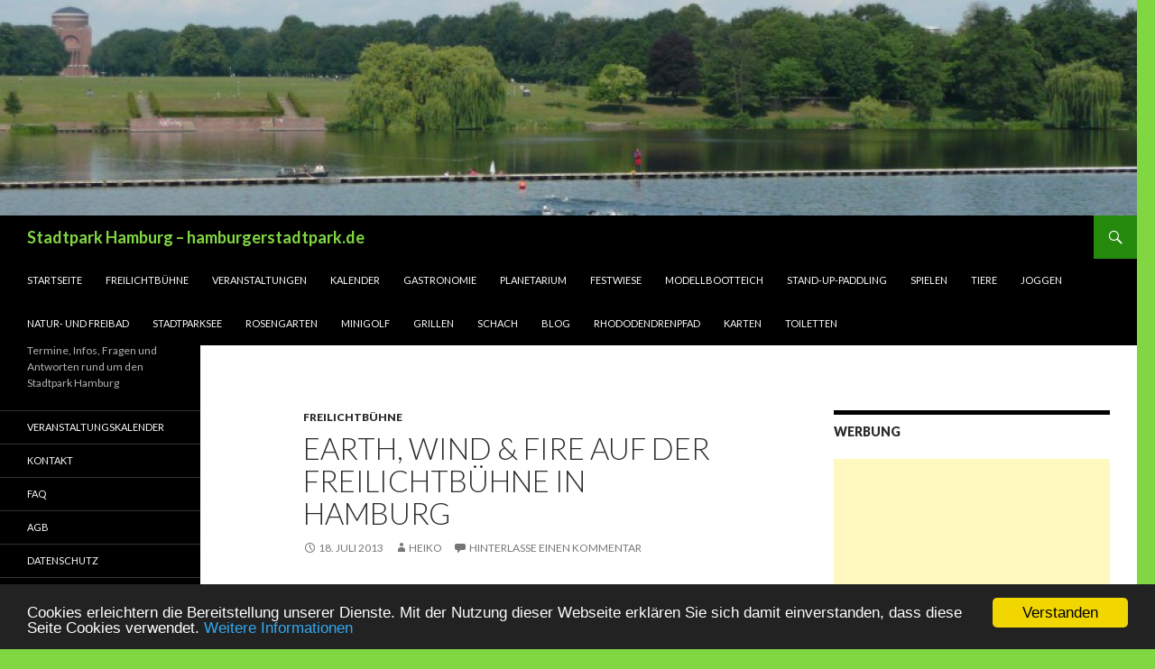

--- FILE ---
content_type: text/html; charset=UTF-8
request_url: http://blog.hamburgerstadtpark.de/earth-wind-fire-auf-der-freilichtbuehne-in-hamburg/
body_size: 35006
content:
<!DOCTYPE html>
<!--[if IE 7]>
<html class="ie ie7" lang="de-DE">
<![endif]-->
<!--[if IE 8]>
<html class="ie ie8" lang="de-DE">
<![endif]-->
<!--[if !(IE 7) | !(IE 8) ]><!-->
<html lang="de-DE">
<!--<![endif]-->
<head>
	<meta charset="UTF-8">
	<meta name="viewport" content="width=device-width">
	<title>Earth, Wind &amp; Fire auf der Freilichtbühne in Hamburg | Stadtpark Hamburg - hamburgerstadtpark.de</title>
	<link rel="profile" href="http://gmpg.org/xfn/11">
	<link rel="pingback" href="http://blog.hamburgerstadtpark.de/xmlrpc.php">
	<!--[if lt IE 9]>
	<script src="http://blog.hamburgerstadtpark.de/wp-content/themes/twentyfourteen/js/html5.js"></script>
	<![endif]-->
	<link rel="alternate" type="application/rss+xml" title="Stadtpark Hamburg - hamburgerstadtpark.de &raquo; Feed" href="http://blog.hamburgerstadtpark.de/feed/" />
<link rel="alternate" type="application/rss+xml" title="Stadtpark Hamburg - hamburgerstadtpark.de &raquo; Kommentar-Feed" href="http://blog.hamburgerstadtpark.de/comments/feed/" />
<link rel="alternate" type="application/rss+xml" title="Stadtpark Hamburg - hamburgerstadtpark.de &raquo; Earth, Wind &amp; Fire auf der Freilichtbühne in Hamburg Kommentar-Feed" href="http://blog.hamburgerstadtpark.de/earth-wind-fire-auf-der-freilichtbuehne-in-hamburg/feed/" />
<link rel='stylesheet' id='events-manager-css'  href='http://blog.hamburgerstadtpark.de/wp-content/plugins/events-manager/includes/css/events_manager.css?ver=5.53' type='text/css' media='all' />
<link rel='stylesheet' id='twentyfourteen-lato-css'  href='//fonts.googleapis.com/css?family=Lato%3A300%2C400%2C700%2C900%2C300italic%2C400italic%2C700italic' type='text/css' media='all' />
<link rel='stylesheet' id='genericons-css'  href='http://blog.hamburgerstadtpark.de/wp-content/themes/twentyfourteen/genericons/genericons.css?ver=3.0.2' type='text/css' media='all' />
<link rel='stylesheet' id='twentyfourteen-style-css'  href='http://blog.hamburgerstadtpark.de/wp-content/themes/twentyfourteen/style.css?ver=3.8' type='text/css' media='all' />
<!--[if lt IE 9]>
<link rel='stylesheet' id='twentyfourteen-ie-css'  href='http://blog.hamburgerstadtpark.de/wp-content/themes/twentyfourteen/css/ie.css?ver=20131205' type='text/css' media='all' />
<![endif]-->
<script type='text/javascript' src='http://blog.hamburgerstadtpark.de/wp-includes/js/jquery/jquery.js?ver=1.10.2'></script>
<script type='text/javascript' src='http://blog.hamburgerstadtpark.de/wp-includes/js/jquery/jquery-migrate.min.js?ver=1.2.1'></script>
<script type='text/javascript' src='http://blog.hamburgerstadtpark.de/wp-includes/js/jquery/ui/jquery.ui.core.min.js?ver=1.10.3'></script>
<script type='text/javascript' src='http://blog.hamburgerstadtpark.de/wp-includes/js/jquery/ui/jquery.ui.widget.min.js?ver=1.10.3'></script>
<script type='text/javascript' src='http://blog.hamburgerstadtpark.de/wp-includes/js/jquery/ui/jquery.ui.position.min.js?ver=1.10.3'></script>
<script type='text/javascript' src='http://blog.hamburgerstadtpark.de/wp-includes/js/jquery/ui/jquery.ui.mouse.min.js?ver=1.10.3'></script>
<script type='text/javascript' src='http://blog.hamburgerstadtpark.de/wp-includes/js/jquery/ui/jquery.ui.sortable.min.js?ver=1.10.3'></script>
<script type='text/javascript' src='http://blog.hamburgerstadtpark.de/wp-includes/js/jquery/ui/jquery.ui.datepicker.min.js?ver=1.10.3'></script>
<script type='text/javascript' src='http://blog.hamburgerstadtpark.de/wp-includes/js/jquery/ui/jquery.ui.menu.min.js?ver=1.10.3'></script>
<script type='text/javascript' src='http://blog.hamburgerstadtpark.de/wp-includes/js/jquery/ui/jquery.ui.autocomplete.min.js?ver=1.10.3'></script>
<script type='text/javascript' src='http://blog.hamburgerstadtpark.de/wp-includes/js/jquery/ui/jquery.ui.resizable.min.js?ver=1.10.3'></script>
<script type='text/javascript' src='http://blog.hamburgerstadtpark.de/wp-includes/js/jquery/ui/jquery.ui.draggable.min.js?ver=1.10.3'></script>
<script type='text/javascript' src='http://blog.hamburgerstadtpark.de/wp-includes/js/jquery/ui/jquery.ui.button.min.js?ver=1.10.3'></script>
<script type='text/javascript' src='http://blog.hamburgerstadtpark.de/wp-includes/js/jquery/ui/jquery.ui.dialog.min.js?ver=1.10.3'></script>
<script type='text/javascript'>
/* <![CDATA[ */
var EM = {"ajaxurl":"http:\/\/blog.hamburgerstadtpark.de\/wp-admin\/admin-ajax.php","locationajaxurl":"http:\/\/blog.hamburgerstadtpark.de\/wp-admin\/admin-ajax.php?action=locations_search","firstDay":"1","locale":"de","dateFormat":"dd.mm.yy","ui_css":"http:\/\/blog.hamburgerstadtpark.de\/wp-content\/plugins\/events-manager\/includes\/css\/ui-lightness.css","show24hours":"1","is_ssl":"","txt_search":"Suche","txt_searching":"Suche...","txt_loading":"Lade...","locale_data":{"closeText":"schlie\u00dfen","prevText":"<zur\u00fcck","nextText":"Vor>","currentText":"heute","monthNames":["Januar","Februar","M\u00e4rz","April","Mai","Juni","Juli","August","September","Oktober","November","Dezember"],"monthNamesShort":["Jan","Feb","M\u00e4r","Apr","Mai","Jun","Jul","Aug","Sep","Okt","Nov","Dez"],"dayNames":["Sonntag","Montag","Dienstag","Mittwoch","Donnerstag","Freitag","Samstag"],"dayNamesShort":["So","Mo","Di","Mi","Do","Fr","Sa"],"dayNamesMin":["So","Mo","Di","Mi","Do","Fr","Sa"],"weekHeader":"Wo","dateFormat":"dd.mm.yy","firstDay":1,"isRTL":false,"showMonthAfterYear":false,"yearSuffix":""}};
/* ]]> */
</script>
<script type='text/javascript' src='http://blog.hamburgerstadtpark.de/wp-content/plugins/events-manager/includes/js/events-manager.js?ver=5.53'></script>
<script type='text/javascript' src='http://blog.hamburgerstadtpark.de/wp-includes/js/comment-reply.min.js?ver=3.8'></script>
<link rel="EditURI" type="application/rsd+xml" title="RSD" href="http://blog.hamburgerstadtpark.de/xmlrpc.php?rsd" />
<link rel="wlwmanifest" type="application/wlwmanifest+xml" href="http://blog.hamburgerstadtpark.de/wp-includes/wlwmanifest.xml" /> 
<link rel='prev' title='Ein paar Eindrücke vom Stand-Up-Paddling' href='http://blog.hamburgerstadtpark.de/ein-paar-eindruecke-vom-stand-up-paddling/' />
<link rel='next' title='Stadtparkrunde vom 06.08.2013' href='http://blog.hamburgerstadtpark.de/stadtparkrunde-vom-06-08-2013/' />
<meta name="generator" content="WordPress 3.8" />
<link rel='canonical' href='http://blog.hamburgerstadtpark.de/earth-wind-fire-auf-der-freilichtbuehne-in-hamburg/' />
<link rel='shortlink' href='http://blog.hamburgerstadtpark.de/?p=1923' />
	<style type="text/css" id="twentyfourteen-header-css">
			.site-title a {
			color: #81d742;
		}
		</style>
	<style type="text/css" id="custom-background-css">
body.custom-background { background-color: #81d742; }
</style>
<!-- Beginn Cookie Consent plugin by Silktide - http://silktide.com/cookieconsent -->
<script type="text/javascript">
    window.cookieconsent_options = {"message":"Cookies erleichtern die   Bereitstellung unserer Dienste. Mit der Nutzung dieser Webseite erklären Sie   sich damit einverstanden, dass diese Seite Cookies   verwendet.","dismiss":"Verstanden","learnMore":"Weitere Informationen","link":"http://www.hamburgerstadtpark.de/Impressum/imprneu.htm","theme":"dark-bottom"};
</script>

<script type="text/javascript" src="//cdnjs.cloudflare.com/ajax/libs/cookieconsent2/1.0.9/cookieconsent.min.js"></script>
<!-- End Cookie Consent plugin --></head>

<body class="single single-post postid-1923 single-format-standard custom-background header-image singular">
<div id="page" class="hfeed site">
		<div id="site-header">
		<a href="http://blog.hamburgerstadtpark.de/" rel="home">
			<img src="http://blog.hamburgerstadtpark.de/wp-content/uploads/2014/06/cropped-P1120163-940x1981.jpg" width="1260" height="239" alt="">
		</a>
	</div>
	
	<header id="masthead" class="site-header" role="banner">
		<div class="header-main">
			<h1 class="site-title"><a href="http://blog.hamburgerstadtpark.de/" rel="home">Stadtpark Hamburg &#8211; hamburgerstadtpark.de</a></h1>

			<div class="search-toggle">
				<a href="#search-container" class="screen-reader-text">Suchen</a>
			</div>

			<nav id="primary-navigation" class="site-navigation primary-navigation" role="navigation">
				<h1 class="menu-toggle">Primäres Menü</h1>
				<a class="screen-reader-text skip-link" href="#content">Zum Inhalt springen</a>
				<div class="menu-hamburgerstadtpark-de-container"><ul id="menu-hamburgerstadtpark-de" class="nav-menu"><li id="menu-item-16" class="menu-item menu-item-type-custom menu-item-object-custom menu-item-16"><a href="http://www.hamburgerstadtpark.de/">Startseite</a></li>
<li id="menu-item-27" class="menu-item menu-item-type-custom menu-item-object-custom menu-item-27"><a href="http://www.hamburgerstadtpark.de/buehne/flb10.htm">Freilichtbühne</a></li>
<li id="menu-item-29" class="menu-item menu-item-type-custom menu-item-object-custom menu-item-29"><a href="http://www.hamburgerstadtpark.de/veranstaltung/veranstaltungen-im-stadtpark-hamburg.htm">Veranstaltungen</a></li>
<li id="menu-item-1228" class="menu-item menu-item-type-custom menu-item-object-custom menu-item-1228"><a title="Veranstaltungskalender" href="http://blog.hamburgerstadtpark.de/veranstaltungen/">Kalender</a></li>
<li id="menu-item-26" class="menu-item menu-item-type-custom menu-item-object-custom menu-item-26"><a href="http://www.hamburgerstadtpark.de/gastro/gastro.htm">Gastronomie</a></li>
<li id="menu-item-28" class="menu-item menu-item-type-custom menu-item-object-custom menu-item-28"><a href="http://www.hamburgerstadtpark.de/planet/planet.htm">Planetarium</a></li>
<li id="menu-item-1584" class="menu-item menu-item-type-custom menu-item-object-custom menu-item-1584"><a href="http://www.hamburgerstadtpark.de/festwiese/grosse-festwiese.htm">Festwiese</a></li>
<li id="menu-item-33" class="menu-item menu-item-type-custom menu-item-object-custom menu-item-33"><a href="http://www.hamburgerstadtpark.de/modellboot/modellboot-teich.htm">Modellbootteich</a></li>
<li id="menu-item-1229" class="menu-item menu-item-type-custom menu-item-object-custom menu-item-1229"><a href="http://www.hamburgerstadtpark.de/sup/stand-up-paddling.htm">Stand-Up-Paddling</a></li>
<li id="menu-item-30" class="menu-item menu-item-type-custom menu-item-object-custom menu-item-30"><a href="http://www.hamburgerstadtpark.de/spielen/spielen.htm">Spielen</a></li>
<li id="menu-item-35" class="menu-item menu-item-type-custom menu-item-object-custom menu-item-35"><a href="http://www.hamburgerstadtpark.de/tiere/tiere.htm">Tiere</a></li>
<li id="menu-item-38" class="menu-item menu-item-type-custom menu-item-object-custom menu-item-38"><a href="http://www.hamburgerstadtpark.de/joggen/joggen20.htm">Joggen</a></li>
<li id="menu-item-1230" class="menu-item menu-item-type-custom menu-item-object-custom menu-item-1230"><a href="http://www.hamburgerstadtpark.de/bad/bad.htm">Natur- und Freibad</a></li>
<li id="menu-item-31" class="menu-item menu-item-type-custom menu-item-object-custom menu-item-31"><a href="http://www.hamburgerstadtpark.de/see/parksee.htm">Stadtparksee</a></li>
<li id="menu-item-37" class="menu-item menu-item-type-custom menu-item-object-custom menu-item-37"><a href="http://www.hamburgerstadtpark.de/rosengarten/rosen10.htm">Rosengarten</a></li>
<li id="menu-item-32" class="menu-item menu-item-type-custom menu-item-object-custom menu-item-32"><a href="http://www.hamburgerstadtpark.de/mgolf/minigolf.htm">Minigolf</a></li>
<li id="menu-item-36" class="menu-item menu-item-type-custom menu-item-object-custom menu-item-36"><a href="http://www.hamburgerstadtpark.de/grillen/grillen.htm">Grillen</a></li>
<li id="menu-item-1231" class="menu-item menu-item-type-custom menu-item-object-custom menu-item-1231"><a href="http://www.hamburgerstadtpark.de/schach/schach.htm">Schach</a></li>
<li id="menu-item-39" class="menu-item menu-item-type-custom menu-item-object-custom menu-item-home menu-item-39"><a href="http://blog.hamburgerstadtpark.de/">Blog</a></li>
<li id="menu-item-40" class="menu-item menu-item-type-custom menu-item-object-custom menu-item-40"><a href="http://www.hamburgerstadtpark.de/pflanzen/rhodo10.htm">Rhododendrenpfad</a></li>
<li id="menu-item-17" class="menu-item menu-item-type-custom menu-item-object-custom menu-item-17"><a href="http://www.hamburgerstadtpark.de/karten/gmaps.htm">Karten</a></li>
<li id="menu-item-1232" class="menu-item menu-item-type-custom menu-item-object-custom menu-item-1232"><a href="http://www.hamburgerstadtpark.de/toiletten/wc.htm">Toiletten</a></li>
</ul></div>			</nav>
		</div>

		<div id="search-container" class="search-box-wrapper hide">
			<div class="search-box">
				<form role="search" method="get" class="search-form" action="http://blog.hamburgerstadtpark.de/">
				<label>
					<span class="screen-reader-text">Suche nach:</span>
					<input type="search" class="search-field" placeholder="Suche &hellip;" value="" name="s" title="Suche nach:" />
				</label>
				<input type="submit" class="search-submit" value="Suche" />
			</form>			</div>
		</div>
	</header><!-- #masthead -->

	<div id="main" class="site-main">

	<div id="primary" class="content-area">

		<div id="content" class="site-content" role="main">
			
<article id="post-1923" class="post-1923 post type-post status-publish format-standard hentry category-buehne tag-earth-wind-and-fire tag-buehne tag-open-air-2 tag-open-r-2 tag-stadtpark-hamburg">
	
	<header class="entry-header">
				<div class="entry-meta">
			<span class="cat-links"><a href="http://blog.hamburgerstadtpark.de/category/buehne/" title="Alle Beiträge in Freilichtbühne ansehen" rel="category tag">Freilichtbühne</a></span>
		</div>
		<h1 class="entry-title">Earth, Wind &#038; Fire auf der Freilichtbühne in Hamburg</h1>
		<div class="entry-meta">
			<span class="entry-date"><a href="http://blog.hamburgerstadtpark.de/earth-wind-fire-auf-der-freilichtbuehne-in-hamburg/" rel="bookmark"><time class="entry-date" datetime="2013-07-18T23:16:02+00:00">18. Juli 2013</time></a></span> <span class="byline"><span class="author vcard"><a class="url fn n" href="http://blog.hamburgerstadtpark.de/author/Heiko/" rel="author">Heiko</a></span></span>			<span class="comments-link"><a href="http://blog.hamburgerstadtpark.de/earth-wind-fire-auf-der-freilichtbuehne-in-hamburg/#respond" title="Kommentiere Earth, Wind &amp; Fire auf der Freilichtbühne in Hamburg">Hinterlasse einen Kommentar</a></span>
					</div><!-- .entry-meta -->
	</header><!-- .entry-header -->

		<div class="entry-content">
		<div id="attachment_1926" style="width: 510px" class="wp-caption alignnone"><img class="size-full wp-image-1926" title="Begeistertes Publikum beim Earth, Wind and Fire Konzert" src="http://blog.hamburgerstadtpark.de/wp-content/uploads/2013/07/publikum-earth-wind-fire.jpg" alt="Begeistertes Publikum beim Earth, Wind and Fire Konzert" width="500" height="333" /><p class="wp-caption-text">Begeistertes Publikum beim Earth, Wind and Fire Konzert</p></div>
<p>Nicht nur vor der<span style="color: #008000;"> <a title="Freilichtbühne im Stadtpark Hamburg" href="http://blog.hamburgerstadtpark.de/veranstaltungen/inusa-dawuda-im-cafe-sommerterrassen/"><span style="color: #008000;">Freilichtbühne</span></a></span> verfolgten zahlreiche Fans und Zuhörer das Konzert, sondern auch außerhalb des Geländes hatten sich Hunderte eingefunden, um den Tönen der Musikgruppe zu lauschen. Vor allem auf den Rasenflächen der Platanenallee, die vom Stadtparksee zur Freilichtbühne führt, hatten sich viele niedergelassen, um der Soulband zuzuhören.</p>
<div id="attachment_1924" style="width: 510px" class="wp-caption alignnone"><img class="size-full wp-image-1924" title="Zuhörer von Earth, Wind and Fire am 18.07.2013 auf der Platanenallee" src="http://blog.hamburgerstadtpark.de/wp-content/uploads/2013/07/zuhoerer-earth-wind-fire.jpg" alt="Zuhörer von Earth, Wind and Fire am 18.07.2013 auf der Platanenallee" width="500" height="333" /><p class="wp-caption-text">Zahlreiche Zuhörer von Earth, Wind and Fire am 18.07.2013 auf der Platanenallee</p></div>
	</div><!-- .entry-content -->
	
	<footer class="entry-meta"><span class="tag-links"><a href="http://blog.hamburgerstadtpark.de/tag/earth-wind-and-fire/" rel="tag">Earth Wind and Fire</a><a href="http://blog.hamburgerstadtpark.de/tag/buehne/" rel="tag">Freilichtbühne</a><a href="http://blog.hamburgerstadtpark.de/tag/open-air-2/" rel="tag">Open Air</a><a href="http://blog.hamburgerstadtpark.de/tag/open-r-2/" rel="tag">Open-r</a><a href="http://blog.hamburgerstadtpark.de/tag/stadtpark-hamburg/" rel="tag">Stadtpark Hamburg</a></span></footer></article><!-- #post-## -->
	<nav class="navigation post-navigation" role="navigation">
		<h1 class="screen-reader-text">Beitragsnavigation</h1>
		<div class="nav-links">
			<a href="http://blog.hamburgerstadtpark.de/ein-paar-eindruecke-vom-stand-up-paddling/" rel="prev"><span class="meta-nav">Vorheriger Beitrag</span>Ein paar Eindrücke vom Stand-Up-Paddling</a><a href="http://blog.hamburgerstadtpark.de/stadtparkrunde-vom-06-08-2013/" rel="next"><span class="meta-nav">Nächster Beitrag</span>Stadtparkrunde vom 06.08.2013</a>		</div><!-- .nav-links -->
	</nav><!-- .navigation -->
	
<div id="comments" class="comments-area">

	
									<div id="respond" class="comment-respond">
				<h3 id="reply-title" class="comment-reply-title">Hinterlasse eine Antwort <small><a rel="nofollow" id="cancel-comment-reply-link" href="/earth-wind-fire-auf-der-freilichtbuehne-in-hamburg/#respond" style="display:none;">Antworten abbrechen</a></small></h3>
									<form action="http://blog.hamburgerstadtpark.de/wp-comments-post.php" method="post" id="commentform" class="comment-form" novalidate>
																			<p class="comment-notes">Deine E-Mail-Adresse wird nicht veröffentlicht. Erforderliche Felder sind markiert <span class="required">*</span></p>							<p class="comment-form-author"><label for="author">Name <span class="required">*</span></label> <input id="author" name="author" type="text" value="" size="30" aria-required='true' /></p>
<p class="comment-form-email"><label for="email">E-Mail-Adresse <span class="required">*</span></label> <input id="email" name="email" type="email" value="" size="30" aria-required='true' /></p>
<p class="comment-form-url"><label for="url">Website</label> <input id="url" name="url" type="url" value="" size="30" /></p>
												<p class="comment-form-comment"><label for="comment">Kommentar</label> <textarea id="comment" name="comment" cols="45" rows="8" aria-required="true"></textarea></p>						<p class="form-allowed-tags">Du kannst folgende <abbr title="HyperText Markup Language">HTML</abbr>-Tags benutzen:  <code>&lt;a href=&quot;&quot; title=&quot;&quot;&gt; &lt;abbr title=&quot;&quot;&gt; &lt;acronym title=&quot;&quot;&gt; &lt;b&gt; &lt;blockquote cite=&quot;&quot;&gt; &lt;cite&gt; &lt;code&gt; &lt;del datetime=&quot;&quot;&gt; &lt;em&gt; &lt;i&gt; &lt;q cite=&quot;&quot;&gt; &lt;strike&gt; &lt;strong&gt; </code></p>						<p class="form-submit">
							<input name="submit" type="submit" id="submit" value="Kommentar abschicken" />
							<input type='hidden' name='comment_post_ID' value='1923' id='comment_post_ID' />
<input type='hidden' name='comment_parent' id='comment_parent' value='0' />
						</p>
											</form>
							</div><!-- #respond -->
			
</div><!-- #comments -->
		</div><!-- #content -->
	</div><!-- #primary -->

<div id="content-sidebar" class="content-sidebar widget-area" role="complementary">
	<aside id="text-6" class="widget widget_text"><h1 class="widget-title">Werbung</h1>			<div class="textwidget"><script async src="//pagead2.googlesyndication.com/pagead/js/adsbygoogle.js"></script>
<!-- rwd ad 1 -->
<ins class="adsbygoogle"
     style="display:block"
     data-ad-client="ca-pub-4715639423569473"
     data-ad-slot="7696285107"
     data-ad-format="auto"></ins>
<script>
(adsbygoogle = window.adsbygoogle || []).push({});
</script></div>
		</aside><aside id="tag_cloud-3" class="widget widget_tag_cloud"><h1 class="widget-title">In der Wolke</h1><div class="tagcloud"><a href='http://blog.hamburgerstadtpark.de/tag/34-evangelischer-kirchentag/' class='tag-link-209' title='3 Themen' style='font-size: 13.675675675676pt;'>34. Evangelischer Kirchentag</a>
<a href='http://blog.hamburgerstadtpark.de/tag/baden/' class='tag-link-100' title='2 Themen' style='font-size: 11.405405405405pt;'>Baden</a>
<a href='http://blog.hamburgerstadtpark.de/tag/bunte-baume/' class='tag-link-15' title='1 Thema' style='font-size: 8pt;'>bunte Bäume</a>
<a href='http://blog.hamburgerstadtpark.de/tag/baume/' class='tag-link-14' title='2 Themen' style='font-size: 11.405405405405pt;'>Bäume</a>
<a href='http://blog.hamburgerstadtpark.de/tag/cafe/' class='tag-link-139' title='2 Themen' style='font-size: 11.405405405405pt;'>Café</a>
<a href='http://blog.hamburgerstadtpark.de/tag/earth-wind-and-fire/' class='tag-link-241' title='1 Thema' style='font-size: 8pt;'>Earth Wind and Fire</a>
<a href='http://blog.hamburgerstadtpark.de/tag/feriencamp/' class='tag-link-109' title='2 Themen' style='font-size: 11.405405405405pt;'>Feriencamp</a>
<a href='http://blog.hamburgerstadtpark.de/tag/festwiese-stadtpark-hamburg/' class='tag-link-217' title='2 Themen' style='font-size: 11.405405405405pt;'>Festwiese Stadtpark Hamburg</a>
<a href='http://blog.hamburgerstadtpark.de/tag/buehne/' class='tag-link-1' title='8 Themen' style='font-size: 20.297297297297pt;'>Freilichtbühne</a>
<a href='http://blog.hamburgerstadtpark.de/tag/freilichtbuhne-stadtpark-hamburg/' class='tag-link-17' title='4 Themen' style='font-size: 15.567567567568pt;'>Freilichtbühne Stadtpark Hamburg</a>
<a href='http://blog.hamburgerstadtpark.de/tag/fussball-weltmeisterschaft-2014/' class='tag-link-265' title='1 Thema' style='font-size: 8pt;'>Fussball Weltmeisterschaft 2014</a>
<a href='http://blog.hamburgerstadtpark.de/tag/globeboot-2014/' class='tag-link-256' title='1 Thema' style='font-size: 8pt;'>Globeboot 2014</a>
<a href='http://blog.hamburgerstadtpark.de/tag/hamburger-rugby-club-2/' class='tag-link-28' title='1 Thema' style='font-size: 8pt;'>Hamburger Rugby Club</a>
<a href='http://blog.hamburgerstadtpark.de/tag/herbst/' class='tag-link-13' title='1 Thema' style='font-size: 8pt;'>Herbst</a>
<a href='http://blog.hamburgerstadtpark.de/tag/joggen-2/' class='tag-link-114' title='3 Themen' style='font-size: 13.675675675676pt;'>Joggen</a>
<a href='http://blog.hamburgerstadtpark.de/tag/kanu-un-oder-umfall/' class='tag-link-270' title='1 Thema' style='font-size: 8pt;'>Kanu-un- oder umfall</a>
<a href='http://blog.hamburgerstadtpark.de/tag/kanu-fahren/' class='tag-link-269' title='1 Thema' style='font-size: 8pt;'>Kanu fahren</a>
<a href='http://blog.hamburgerstadtpark.de/tag/konzerte-2012/' class='tag-link-18' title='2 Themen' style='font-size: 11.405405405405pt;'>Konzerte 2012</a>
<a href='http://blog.hamburgerstadtpark.de/tag/konzerte-2013/' class='tag-link-136' title='2 Themen' style='font-size: 11.405405405405pt;'>Konzerte 2013</a>
<a href='http://blog.hamburgerstadtpark.de/tag/konzerte-2016/' class='tag-link-291' title='2 Themen' style='font-size: 11.405405405405pt;'>Konzerte 2016</a>
<a href='http://blog.hamburgerstadtpark.de/tag/krauterwanderung/' class='tag-link-62' title='3 Themen' style='font-size: 13.675675675676pt;'>Kräuterwanderung</a>
<a href='http://blog.hamburgerstadtpark.de/tag/lesecafe-am-rosengarten-2/' class='tag-link-83' title='3 Themen' style='font-size: 13.675675675676pt;'>Lesecafe am Rosengarten</a>
<a href='http://blog.hamburgerstadtpark.de/tag/modellboot-teich/' class='tag-link-46' title='1 Thema' style='font-size: 8pt;'>Modellboot-teich</a>
<a href='http://blog.hamburgerstadtpark.de/tag/modellbootbecken/' class='tag-link-254' title='1 Thema' style='font-size: 8pt;'>Modellbootbecken</a>
<a href='http://blog.hamburgerstadtpark.de/tag/modellboote/' class='tag-link-48' title='2 Themen' style='font-size: 11.405405405405pt;'>Modellboote</a>
<a href='http://blog.hamburgerstadtpark.de/tag/natur/' class='tag-link-12' title='2 Themen' style='font-size: 11.405405405405pt;'>Natur</a>
<a href='http://blog.hamburgerstadtpark.de/tag/open-r-2/' class='tag-link-242' title='1 Thema' style='font-size: 8pt;'>Open-r</a>
<a href='http://blog.hamburgerstadtpark.de/tag/open-air-2/' class='tag-link-84' title='10 Themen' style='font-size: 22pt;'>Open Air</a>
<a href='http://blog.hamburgerstadtpark.de/tag/orchesterkaraoke/' class='tag-link-16' title='1 Thema' style='font-size: 8pt;'>Orchesterkaraoke</a>
<a href='http://blog.hamburgerstadtpark.de/tag/planetarium-hamburg/' class='tag-link-129' title='2 Themen' style='font-size: 11.405405405405pt;'>Planetarium Hamburg</a>
<a href='http://blog.hamburgerstadtpark.de/tag/rc-segeln/' class='tag-link-47' title='1 Thema' style='font-size: 8pt;'>RC-Segeln</a>
<a href='http://blog.hamburgerstadtpark.de/tag/restaurant/' class='tag-link-255' title='1 Thema' style='font-size: 8pt;'>Restaurant</a>
<a href='http://blog.hamburgerstadtpark.de/tag/rosengarten/' class='tag-link-131' title='2 Themen' style='font-size: 11.405405405405pt;'>Rosengarten</a>
<a href='http://blog.hamburgerstadtpark.de/tag/rugby/' class='tag-link-23' title='5 Themen' style='font-size: 17.081081081081pt;'>Rugby</a>
<a href='http://blog.hamburgerstadtpark.de/tag/rugby-arena-saarlandstrase/' class='tag-link-29' title='5 Themen' style='font-size: 17.081081081081pt;'>Rugby Arena Saarlandstraße</a>
<a href='http://blog.hamburgerstadtpark.de/tag/schumachers-biergarten-2/' class='tag-link-69' title='2 Themen' style='font-size: 11.405405405405pt;'>Schumachers Biergarten</a>
<a href='http://blog.hamburgerstadtpark.de/tag/schwimmen/' class='tag-link-99' title='3 Themen' style='font-size: 13.675675675676pt;'>Schwimmen</a>
<a href='http://blog.hamburgerstadtpark.de/tag/slack-lines/' class='tag-link-264' title='1 Thema' style='font-size: 8pt;'>Slack Lines</a>
<a href='http://blog.hamburgerstadtpark.de/tag/stadtpark-freilichtbuehne-2/' class='tag-link-294' title='4 Themen' style='font-size: 15.567567567568pt;'>Stadtpark Freilichtbühne</a>
<a href='http://blog.hamburgerstadtpark.de/tag/stadtpark-hamburg/' class='tag-link-24' title='3 Themen' style='font-size: 13.675675675676pt;'>Stadtpark Hamburg</a>
<a href='http://blog.hamburgerstadtpark.de/tag/stadtparksee/' class='tag-link-57' title='4 Themen' style='font-size: 15.567567567568pt;'>Stadtparksee</a>
<a href='http://blog.hamburgerstadtpark.de/tag/stand-up-paddling-3/' class='tag-link-239' title='2 Themen' style='font-size: 11.405405405405pt;'>Stand-Up-Paddling</a>
<a href='http://blog.hamburgerstadtpark.de/tag/stand-up-paddling-2/' class='tag-link-56' title='2 Themen' style='font-size: 11.405405405405pt;'>Stand Up Paddling</a>
<a href='http://blog.hamburgerstadtpark.de/tag/sup/' class='tag-link-55' title='2 Themen' style='font-size: 11.405405405405pt;'>SUP</a>
<a href='http://blog.hamburgerstadtpark.de/tag/womens-run-2013/' class='tag-link-237' title='1 Thema' style='font-size: 8pt;'>Womens Run 2013</a></div>
</aside></div><!-- #content-sidebar -->
<div id="secondary">
		<h2 class="site-description">Termine, Infos, Fragen und Antworten rund um den Stadtpark Hamburg</h2>
	
		<nav role="navigation" class="navigation site-navigation secondary-navigation">
		<div class="menu-footer-container"><ul id="menu-footer" class="menu"><li id="menu-item-1174" class="menu-item menu-item-type-custom menu-item-object-custom menu-item-1174"><a href="http://blog.hamburgerstadtpark.de/veranstaltungen/">Veranstaltungskalender</a></li>
<li id="menu-item-42" class="menu-item menu-item-type-custom menu-item-object-custom menu-item-42"><a href="http://www.hamburgerstadtpark.de/kontakt/feedback.htm">Kontakt</a></li>
<li id="menu-item-1187" class="menu-item menu-item-type-custom menu-item-object-custom menu-item-1187"><a href="http://www.hamburgerstadtpark.de/faq.htm">FAQ</a></li>
<li id="menu-item-1188" class="menu-item menu-item-type-custom menu-item-object-custom menu-item-1188"><a href="http://www.hamburgerstadtpark.de/agb.htm">AGB</a></li>
<li id="menu-item-4490" class="menu-item menu-item-type-custom menu-item-object-custom menu-item-4490"><a href="http://www.hamburgerstadtpark.de/Datenschutzerklaerung_hamburgerstadtpark.pdf">Datenschutz</a></li>
<li id="menu-item-41" class="menu-item menu-item-type-custom menu-item-object-custom menu-item-41"><a href="http://www.hamburgerstadtpark.de/Impressum/imprneu.htm">Impressum</a></li>
</ul></div>	</nav>
	
		<div id="primary-sidebar" class="primary-sidebar widget-area" role="complementary">
		<aside id="text-3" class="widget widget_text"><h1 class="widget-title">Werbung</h1>			<div class="textwidget"><script async src="//pagead2.googlesyndication.com/pagead/js/adsbygoogle.js"></script>
<!-- rwd ad 1 -->
<ins class="adsbygoogle"
     style="display:block"
     data-ad-client="ca-pub-4715639423569473"
     data-ad-slot="7696285107"
     data-ad-format="auto"></ins>
<script>
(adsbygoogle = window.adsbygoogle || []).push({});
</script></div>
		</aside><aside id="search-2" class="widget widget_search"><form role="search" method="get" class="search-form" action="http://blog.hamburgerstadtpark.de/">
				<label>
					<span class="screen-reader-text">Suche nach:</span>
					<input type="search" class="search-field" placeholder="Suche &hellip;" value="" name="s" title="Suche nach:" />
				</label>
				<input type="submit" class="search-submit" value="Suche" />
			</form></aside><aside id="em_calendar-2" class="widget widget_em_calendar"><h1 class="widget-title">Kalender</h1><div id="em-calendar-198" class="em-calendar-wrapper"><table class="em-calendar">
	<thead>
		<tr>
			<td><a class="em-calnav em-calnav-prev" href="?ajaxCalendar=1&amp;mo=12&amp;yr=2025&amp;limit=5" rel="nofollow">&lt;&lt;</a></td>
			<td class="month_name" colspan="5">Jan 2026</td>
			<td><a class="em-calnav em-calnav-next" href="?ajaxCalendar=1&amp;mo=2&amp;yr=2026&amp;limit=5" rel="nofollow">&gt;&gt;</a></td>
		</tr>
	</thead>
	<tbody>
		<tr class="days-names">
			<td>M</td><td>D</td><td>M</td><td>D</td><td>F</td><td>S</td><td>S</td>
		</tr>
		<tr>
							<td class="eventless-pre">
										29									</td>
								<td class="eventless-pre">
										30									</td>
								<td class="eventless-pre">
										31									</td>
								<td class="eventless">
										1									</td>
								<td class="eventless">
										2									</td>
								<td class="eventless">
										3									</td>
								<td class="eventless">
										4									</td>
				</tr><tr>				<td class="eventless">
										5									</td>
								<td class="eventless">
										6									</td>
								<td class="eventless">
										7									</td>
								<td class="eventless">
										8									</td>
								<td class="eventless">
										9									</td>
								<td class="eventless">
										10									</td>
								<td class="eventless">
										11									</td>
				</tr><tr>				<td class="eventless">
										12									</td>
								<td class="eventless">
										13									</td>
								<td class="eventless">
										14									</td>
								<td class="eventless">
										15									</td>
								<td class="eventless">
										16									</td>
								<td class="eventless-today">
										17									</td>
								<td class="eventless">
										18									</td>
				</tr><tr>				<td class="eventless">
										19									</td>
								<td class="eventless">
										20									</td>
								<td class="eventless">
										21									</td>
								<td class="eventless">
										22									</td>
								<td class="eventless">
										23									</td>
								<td class="eventless">
										24									</td>
								<td class="eventless">
										25									</td>
				</tr><tr>				<td class="eventless">
										26									</td>
								<td class="eventless">
										27									</td>
								<td class="eventless">
										28									</td>
								<td class="eventless">
										29									</td>
								<td class="eventless">
										30									</td>
								<td class="eventless">
										31									</td>
								<td class="eventless-post">
										1									</td>
						</tr>
	</tbody>
</table></div></aside><aside id="text-4" class="widget widget_text"><h1 class="widget-title">Suchen Sie ein Hotel in Hamburg? </h1>			<div class="textwidget">Hotelzimmer in der N&auml;he des Stadtparks (Adresse: 22303 Hamburg), finden Sie auf den Seiten des Hotelportals: <!-- BEGINN des zanox-affiliate HTML-Code hotel.de -->
<!-- ( Der HTML-Code darf im Sinne der einwandfreien Funktionalität nicht verändert werden! ) -->
<font color="#FF6600"><b><img src="http://ad.zanox.com/ppv/?21694824C1157057617" align="bottom" width="1" height="1" border="0" hspace="1"></b></font><a href="http://ad.zanox.com/ppc/?21694824C1157057617T&ULP=[[http://www.hotel.de/Search?hs_rooms=1&hs_destination=Saarlandstrasse%2071%2C%2022303%2C%20Hamburg%2C%20Deutschland&subagentcode=1720472212286694400&han=1666033&h_persons_total=1&lng=DE&hs_circum=5]]"><font size="4" color="#FF6600"><b>hotel.de</b></font></a>
<!-- ENDE des zanox-affiliate HTML-Code --> <span style="color: #ff0000;"></div>
		</aside>	</div><!-- #primary-sidebar -->
	</div><!-- #secondary -->

		</div><!-- #main -->

		<footer id="colophon" class="site-footer" role="contentinfo">

			
			<div class="site-info">
								<a href="http://wordpress.org/">Stolz präsentiert von WordPress</a>
			</div><!-- .site-info -->
		</footer><!-- #colophon -->
	</div><!-- #page -->

	<script type='text/javascript' src='http://blog.hamburgerstadtpark.de/wp-content/themes/twentyfourteen/js/functions.js?ver=20131209'></script>

<script>
  (function(i,s,o,g,r,a,m){i['GoogleAnalyticsObject']=r;i[r]=i[r]||function(){
  (i[r].q=i[r].q||[]).push(arguments)},i[r].l=1*new Date();a=s.createElement(o),
  m=s.getElementsByTagName(o)[0];a.async=1;a.src=g;m.parentNode.insertBefore(a,m)
  })(window,document,'script','//www.google-analytics.com/analytics.js','ga');

  ga('create', 'UA-15754886-1', 'hamburgerstadtpark.de');
  ga('send', 'pageview');

</script>

</body>
</html>

--- FILE ---
content_type: text/html; charset=utf-8
request_url: https://www.google.com/recaptcha/api2/aframe
body_size: 267
content:
<!DOCTYPE HTML><html><head><meta http-equiv="content-type" content="text/html; charset=UTF-8"></head><body><script nonce="BuDeHEokeItqxK6QKBplOg">/** Anti-fraud and anti-abuse applications only. See google.com/recaptcha */ try{var clients={'sodar':'https://pagead2.googlesyndication.com/pagead/sodar?'};window.addEventListener("message",function(a){try{if(a.source===window.parent){var b=JSON.parse(a.data);var c=clients[b['id']];if(c){var d=document.createElement('img');d.src=c+b['params']+'&rc='+(localStorage.getItem("rc::a")?sessionStorage.getItem("rc::b"):"");window.document.body.appendChild(d);sessionStorage.setItem("rc::e",parseInt(sessionStorage.getItem("rc::e")||0)+1);localStorage.setItem("rc::h",'1768662815304');}}}catch(b){}});window.parent.postMessage("_grecaptcha_ready", "*");}catch(b){}</script></body></html>